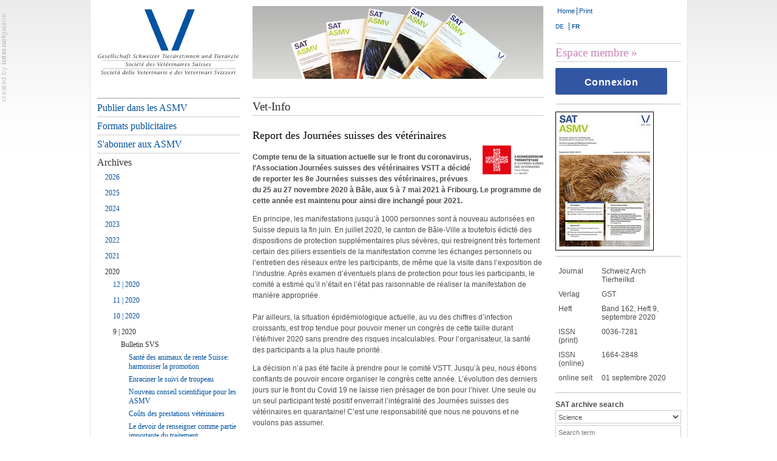

--- FILE ---
content_type: text/html; charset=utf-8
request_url: https://sat.gstsvs.ch/fr/sat/bulletin-svs/archiv/2020/092020/verschiebung-schweizerische-tieraerztetage.html
body_size: 8218
content:
<!DOCTYPE html
    PUBLIC "-//W3C//DTD XHTML 1.0 Transitional//EN"
    "http://www.w3.org/TR/xhtml1/DTD/xhtml1-transitional.dtd">
<html xml:lang="fr" lang="fr" xmlns="http://www.w3.org/1999/xhtml">
<head>

<meta http-equiv="Content-Type" content="text/html; charset=utf-8" />
<!-- 
	TYPO3 Distribution der internetgalerie

	This website is powered by TYPO3 - inspiring people to share!
	TYPO3 is a free open source Content Management Framework initially created by Kasper Skaarhoj and licensed under GNU/GPL.
	TYPO3 is copyright 1998-2018 of Kasper Skaarhoj. Extensions are copyright of their respective owners.
	Information and contribution at https://typo3.org/
-->

<base href="https://sat.gstsvs.ch/" />
<link rel="shortcut icon" href="/fileadmin/images/favicon.ico" type="image/x-icon" />
<title>Gesellschaft Schweizer Tierärztinnen und Tierärzte GST: Report des Journées suisses des vétérinaires</title>
<meta name="generator" content="TYPO3 CMS" />


<link rel="stylesheet" type="text/css" href="typo3conf/ext/ig_datapool_fe/Resources/Public/CSS/main_input.css?1562927812" media="all" />
<link rel="stylesheet" type="text/css" href="typo3conf/ext/ig_datapool_fe/Resources/Public/CSS/main_output.css?1520256487" media="all" />
<link rel="stylesheet" type="text/css" href="typo3conf/ext/ig_datapool_fe/Resources/Public/CSS/select2.css?1520256487" media="all" />
<link rel="stylesheet" type="text/css" href="typo3conf/ext/ig_journal/Resources/Public/CSS/styles.css?1562865044" media="all" />
<link rel="stylesheet" type="text/css" href="typo3/ext/ig_multimedia/Resources/Public/CSS/ig_multimedia.css?1505287419" media="all" />
<link rel="stylesheet" type="text/css" href="fileadmin/css/ext/accordion/accordion.css?1466081201" media="all" />




<script src="typo3/ext/swisstypo3_config/Resources/Public/jQuery/jquery-1.10.1.min.js?1414403598" type="text/javascript"></script>
<script src="fileadmin/scripts/accordion.js?1466080893" type="text/javascript"></script>
<script src="fileadmin/scripts/ext/mailform/mailform.js?1410764183" type="text/javascript"></script>
<script src="typo3temp/assets/js/f188e587dd.js?1537718078" type="text/javascript"></script>




	<meta http-equiv="Content-Script-Type" content="text/javascript" />

	<meta http-equiv="Content-Style-Type" content="text/css" />
	<link rel="stylesheet" type="text/css" media="all" href="fileadmin/css/gridelements/gridelements.css" />
	<link rel="stylesheet" type="text/css" media="all" href="fileadmin/css/main/base.css" />
	<link rel="stylesheet" type="text/css" media="all" href="fileadmin/css/modifications/basemod.css" />
	<link rel="stylesheet" type="text/css" media="all" href="fileadmin/css/modifications/basemod_002.css" />

	<!-- generated all page.includeMenuCSS files in one file -->
	<link rel="stylesheet" type="text/css" href="typo3temp/stylesheet_menu_a7be247ace.css" />
	<!-- generated all page.includeFceCSS files in one file -->
	<link rel="stylesheet" type="text/css" href="typo3temp/stylesheet_fce_7b3a29f4f3.css" />
	<!-- generated all EXT files in one file -->
	<link rel="stylesheet" type="text/css" href="typo3temp/stylesheet_extensions.css" />
	<!-- generated all page.includeGlobalCSS files in one file -->
	<link rel="stylesheet" type="text/css" href="typo3temp/stylesheet_global_5b820826a5.css" />

	<!-- generated all page.includeCSS files in one file -->
  <link rel="stylesheet" type="text/css" href="typo3temp/assets/css/5812234a8b.css" /><style type="text/css">#col3_content {background-image: url('/fileadmin/images/header/SAT_header.jpg');background-repeat:no-repeat;background-position:0px 10px;}</style><style type="text/css">#page_margins {background-image: url('/fileadmin/images/header/zoo4.jpg');background-repeat:no-repeat;background-position:top center;}</style><!--[if lt IE 8]>
<script src="/fileadmin/scripts/ltie8.js"></script>
<![endif]-->

</head>
<body>

<!DOCTYPE HTML><html><head></head><body>

<div id="page_margins">
<div id="page">
	<a name="top" class="anchor"></a>
		<!-- Start: Skiplink-Navigation -->
		<a class="skip" href="#navigation" title="Direkt zur Navigation springen" accesskey="1">Direkt zur Navigation Alt+1</a>
		<a class="skip" href="#content" title="Direkt zum Inhalt springen" accesskey="2">Direkt zum Inhalt Alt+2</a>
		<!-- Ende: Skiplink-Navigation -->

<!-- #main: Beginn Inhaltsbereich -->
<div id="main">


<!-- #col1: Erste Float-Spalte des Inhaltsbereiches -->
	<div id="col1">
		<div id="col1_content" class="clearfix">
		
		<div id="logo"><a href="https://www.gstsvs.ch/fr/" target="_blank"><img src="fileadmin/images_layouts/logo.gif" width="232" height="108"   alt="Société des Vétérinaires Suisses" title="Société des Vétérinaires Suisses"  border="0" /></a></div>

<!-- #nav: Hauptnavigation -->
<div id="nav">
	<a name="navigation" class="anchor"></a> <!-- Skiplink-Anker: Navigation -->
	<div id="nav_main" >
	  

  <div id="menu_main">
    <ul>
      



  <ul>
    <li class="first hasChild item-2006 doktype-1 vet-color-0"><a href="https://www.gstsvs.ch/fr/la-svs/revue-professionnel-asmv/publier-dans-les-asmv" class="normal">Publier dans les ASMV</a></li>
    <li class="hasChild item-2003 doktype-1 vet-color-0"><a href="https://www.gstsvs.ch/fr/la-svs/formats-publicitaires" class="normal">Formats publicitaires</a></li>
    <li class="hasChild item-2110 doktype-1 vet-color-0"><a href="https://www.gstsvs.ch/fr/la-svs/revue-professionnel-asmv/sabonner-aux-asmv" class="normal">S'abonner aux ASMV</a></li>
    <li class="active activeSub item-sat doktype-3 vet-color-0"><a href="https://sat.gstsvs.ch/fr/sat.html" class="active">Archives</a>


      <ul>
      
        <li class="normal">
          
              <a class="normal" href="fr/sat/archiv/2026.html">
                2026
              </a>
            
          <ul>
            
          </ul>
        </li>
      
        <li class="normal">
          
              <a class="normal" href="fr/sat/archiv/2025.html">
                2025
              </a>
            
          <ul>
            
          </ul>
        </li>
      
        <li class="normal">
          
              <a class="normal" href="fr/sat/archiv/2024.html">
                2024
              </a>
            
          <ul>
            
          </ul>
        </li>
      
        <li class="normal">
          
              <a class="normal" href="fr/sat/archiv/2023.html">
                2023
              </a>
            
          <ul>
            
          </ul>
        </li>
      
        <li class="normal">
          
              <a class="normal" href="fr/sat/archiv/2022.html">
                2022
              </a>
            
          <ul>
            
          </ul>
        </li>
      
        <li class="normal">
          
              <a class="normal" href="fr/sat/archiv/2021.html">
                2021
              </a>
            
          <ul>
            
          </ul>
        </li>
      
        <li class="active">
          
              <a class="active" href="fr/sat/archiv/2020.html">
                2020
              </a>
            
          <ul>
            
              <li class="normal">
                <a class="normal" href="fr/sat/archiv/2020/122020.html">
                  12 | 2020
                </a>
                <ul>
                  
                  
                </ul>
              </li>
            
              <li class="normal">
                <a class="normal" href="fr/sat/archiv/2020/112020.html">
                  11 | 2020
                </a>
                <ul>
                  
                  
                </ul>
              </li>
            
              <li class="normal">
                <a class="normal" href="fr/sat/archiv/2020/102020.html">
                  10 | 2020
                </a>
                <ul>
                  
                  
                </ul>
              </li>
            
              <li class="active">
                <a class="active" href="fr/sat/archiv/2020/092020.html">
                  9 | 2020
                </a>
                <ul>
                  
                        
			  			    
			    <li>
			      <a href="#" class="active">Bulletin SVS</a>
			      <ul>
			  
                          <li>
                            <a class="normal" href="fr/sat/identification-indispensable.html?no_cache=1&amp;referer=fr%2Fsat%2Fbulletin-svs.html%3Ftx_igjournal_ar%255Bartikel%255D%3D1763%26tx_igjournal_ar%255Bissue%255D%3D231%26tx_igjournal_ar%255Byear%255D%3D2020%26tx_igjournal_ar%255Baction%255D%3Dshow%26tx_igjournal_ar%255Bcontroller%255D%3DArtikel%26cHash%3D73cecc737fee65cfeff17d2475549cc2">
                              Santé des animaux de rente Suisse:  harmoniser la promotion
                            </a>
                          </li>
                        
			  
                          <li>
                            <a class="normal" href="fr/sat/bulletin-svs/archiv/2020/092020/bestandesbetreuung-soll-sich-etablieren.html">
                              Enraciner le suivi de troupeau
                            </a>
                          </li>
                        
			  
                          <li>
                            <a class="normal" href="fr/sat/bulletin-svs/archiv/2020/092020/neuer-wissenschaftlicher-beirat-fuer-das-sat.html">
                              Nouveau conseil scientifique pour les ASMV
                            </a>
                          </li>
                        
			  
                          <li>
                            <a class="normal" href="fr/sat/identification-indispensable.html?no_cache=1&amp;referer=fr%2Fsat%2Fbulletin-svs.html%3Ftx_igjournal_ar%255Bartikel%255D%3D1766%26tx_igjournal_ar%255Bissue%255D%3D231%26tx_igjournal_ar%255Byear%255D%3D2020%26tx_igjournal_ar%255Baction%255D%3Dshow%26tx_igjournal_ar%255Bcontroller%255D%3DArtikel%26cHash%3D0d1b53e31e0b6419088942829354d4d3">
                              Coûts des prestations vétérinaires
                            </a>
                          </li>
                        
			  
                          <li>
                            <a class="normal" href="fr/sat/identification-indispensable.html?no_cache=1&amp;referer=fr%2Fsat%2Fbulletin-svs.html%3Ftx_igjournal_ar%255Bartikel%255D%3D1767%26tx_igjournal_ar%255Bissue%255D%3D231%26tx_igjournal_ar%255Byear%255D%3D2020%26tx_igjournal_ar%255Baction%255D%3Dshow%26tx_igjournal_ar%255Bcontroller%255D%3DArtikel%26cHash%3De458278430d6059befec2a68598e2ad4">
                              Le devoir de renseigner comme partie importante du traitement
                            </a>
                          </li>
                        
			  
                          <li>
                            <a class="active" href="fr/sat/bulletin-svs/archiv/2020/092020/verschiebung-schweizerische-tieraerztetage.html">
                              Report des Journées suisses des vétérinaires
                            </a>
                          </li>
                        
			  
                          <li>
                            <a class="normal" href="fr/sat/identification-indispensable.html?no_cache=1&amp;referer=fr%2Fsat%2Fbulletin-svs.html%3Ftx_igjournal_ar%255Bartikel%255D%3D1769%26tx_igjournal_ar%255Bissue%255D%3D231%26tx_igjournal_ar%255Byear%255D%3D2020%26tx_igjournal_ar%255Baction%255D%3Dshow%26tx_igjournal_ar%255Bcontroller%255D%3DArtikel%26cHash%3D1f9cd2c99b98b8ec633c8ff17eff5fae">
                              Nouvelles brèves
                            </a>
                          </li>
                        
                      </ul>
                    </li>
                  
                  
                        
            			  			    
            			    <li>
            			      <a href="#" class="">Science</a>
            			      <ul>
            			  
                          <li>
                            <a class="normal" href="fr/sat/bulletin-svs/archiv/2020/092020/ultrasonography-of-the-lung-in-calves.html">
                              Überblick über die Ultraschallunter­suchung der Lunge beim Kalb
                            </a>
                          </li>
                        
            			  
                          <li>
                            <a class="normal" href="fr/sat/bulletin-svs/archiv/2020/092020/comparison-between-oral-fluid-samples-and-pooled-serum-samples-for-the-detection-of-antibodies-again.html">
                              Vergleich von Speichelproben und ­gepoolten Serumproben für den ­Nachweis von Antikörpern gegen  das Porzine Reproduktive und  Respiratorische ­Syndrom Virus  in ­Aufzuchtbeständen
                            </a>
                          </li>
                        
            			  
                          <li>
                            <a class="normal" href="fr/sat/bulletin-svs/archiv/2020/092020/cats-undergoing-spay-with-medetomidine-ketamine-and-butorphanol-develop-arterial-oxygen-desaturatio.html">
                              Cats undergoing spay with medetomidine, ketamine and butorphanol develop arterial oxygen desaturation independent of surgical positioning and increased intraocular pressure in Trendelenburg position
                            </a>
                          </li>
                        
            			  
                          <li>
                            <a class="normal" href="fr/sat/bulletin-svs/archiv/2020/092020/grey-curly-and-short-haired-swiss-holstein-cattle-show-genetic-traces-of-the-simmental-breed.html">
                              Graue, kraus- und kurzhaarige Schweizer Holstein Rinder weisen genetische ­Spuren der Rasse Simmental auf
                            </a>
                          </li>
                        
                      </ul>
                    </li>
                  
                </ul>
              </li>
            
              <li class="normal">
                <a class="normal" href="fr/sat/archiv/2020/072020.html">
                  7 | 2020
                </a>
                <ul>
                  
                  
                </ul>
              </li>
            
              <li class="normal">
                <a class="normal" href="fr/sat/archiv/2020/062020.html">
                  6 | 2020
                </a>
                <ul>
                  
                  
                </ul>
              </li>
            
              <li class="normal">
                <a class="normal" href="fr/sat/archiv/2020/052020.html">
                  5 | 2020
                </a>
                <ul>
                  
                  
                </ul>
              </li>
            
              <li class="normal">
                <a class="normal" href="fr/sat/archiv/2020/002020.html">
                  4 | 2020
                </a>
                <ul>
                  
                  
                </ul>
              </li>
            
              <li class="normal">
                <a class="normal" href="fr/sat/archiv/2020/032020.html">
                  3 | 2020
                </a>
                <ul>
                  
                  
                </ul>
              </li>
            
              <li class="normal">
                <a class="normal" href="fr/sat/archiv/2020/022020.html">
                  2 | 2020
                </a>
                <ul>
                  
                  
                </ul>
              </li>
            
              <li class="normal">
                <a class="normal" href="fr/sat/archiv/2020/012020.html">
                  1 | 2020
                </a>
                <ul>
                  
                  
                </ul>
              </li>
            
          </ul>
        </li>
      
        <li class="normal">
          
              <a class="normal" href="fr/sat/archiv/2019.html">
                2019
              </a>
            
          <ul>
            
          </ul>
        </li>
      
        <li class="normal">
          
              <a class="normal" href="fr/sat/archiv/2018.html">
                2018
              </a>
            
          <ul>
            
          </ul>
        </li>
      
        <li class="normal">
          
              <a class="normal" href="fr/sat/archiv/2017.html">
                2017
              </a>
            
          <ul>
            
          </ul>
        </li>
      
        <li class="normal">
          
              <a class="normal" href="fr/sat/archiv/2016.html">
                2016
              </a>
            
          <ul>
            
          </ul>
        </li>
      
        <li class="normal">
          
              <a class="normal" href="fr/sat/archiv/2015.html">
                2015
              </a>
            
          <ul>
            
          </ul>
        </li>
      
        <li class="normal">
          
              <a class="normal" href="fr/sat/archiv/2014.html">
                2014
              </a>
            
          <ul>
            
          </ul>
        </li>
      
        <li class="normal">
          
              <a class="normal" href="fr/sat/archiv/2013.html">
                2013
              </a>
            
          <ul>
            
          </ul>
        </li>
      
        <li class="normal">
          
              <a class="normal" href="fr/sat/archiv/2012.html">
                2012
              </a>
            
          <ul>
            
          </ul>
        </li>
      
        <li class="normal">
          
              <a class="normal" href="fr/sat/archiv/2011.html">
                2011
              </a>
            
          <ul>
            
          </ul>
        </li>
      
        <li class="normal">
          
              <a class="normal" href="fr/sat/archiv/2010.html">
                2010
              </a>
            
          <ul>
            
          </ul>
        </li>
      
        <li class="normal">
          
              <a class="normal" href="fr/sat/archiv/2009.html">
                2009
              </a>
            
          <ul>
            
          </ul>
        </li>
      
        <li class="normal">
          
              <a class="normal" href="fr/sat/archiv/2008.html">
                2008
              </a>
            
          <ul>
            
          </ul>
        </li>
      
        <li class="normal">
          
              <a class="normal" href="fr/sat/archiv/2007.html">
                2007
              </a>
            
          <ul>
            
          </ul>
        </li>
      
        <li class="normal">
          
              <a class="normal" href="fr/sat/archiv/2006.html">
                2006
              </a>
            
          <ul>
            
          </ul>
        </li>
      
        <li class="normal">
          
              <a class="normal" href="fr/sat/archiv/2005.html">
                2005
              </a>
            
          <ul>
            
          </ul>
        </li>
      
        <li class="normal">
          
              <a class="normal" href="fr/sat/archiv/2004.html">
                2004
              </a>
            
          <ul>
            
          </ul>
        </li>
      
        <li class="normal">
          
              <a class="normal" href="fr/sat/archiv/2003.html">
                2003
              </a>
            
          <ul>
            
          </ul>
        </li>
      
        <li class="normal">
          
              <a class="normal" href="fr/sat/archiv/2002.html">
                2002
              </a>
            
          <ul>
            
          </ul>
        </li>
      
        <li class="normal">
          
              <a class="normal" href="fr/sat/sat-kategorieliste.html?tx_igjournal_categorylist%5Bcategory%5D=12&amp;tx_igjournal_categorylist%5Baction%5D=categoryList&amp;tx_igjournal_categorylist%5Bcontroller%5D=Artikel&amp;cHash=af8d04064afe7a677bd15158dca36997">
                Droit
              </a>
            
          <ul>
            
          </ul>
        </li>
      
        <li class="normal">
          
              <a class="normal" href="fr/sat/sat-kategorieliste.html?tx_igjournal_categorylist%5Bcategory%5D=7&amp;tx_igjournal_categorylist%5Baction%5D=categoryList&amp;tx_igjournal_categorylist%5Bcontroller%5D=Artikel&amp;cHash=6fd2b7798954c69fddae10242e52fa6c">
                Compte rendu de lecture
              </a>
            
          <ul>
            
          </ul>
        </li>
      

    </ul>

    



</li>
</ul>

    
    </ul>
  </div>



		<div id="menu_main"></div>
	</div>
</div>
<!-- #nav: - Ende -->

			<div class="latest_events"><!-- mappen Sie hier dieses div (outer) --></div>
		</div>
	</div>
<!-- #col1: - Ende -->

<!-- #col2: Rechte Spalte -->
	<div id="col2">
		<div id="col2_content">

		<div id="header_utilities">
			<div id="menu_utilities">
				<!-- mappen Sie hier das div Element mit der ID menu_utilitites (outer) -->
				<div id="menu_utilities"><ul><li class="last item-353&#32;doktype-3"><a href="https://www.gstsvs.ch/fr/" target="_blank" title="Home" class="normal" rel="nofollow">Home</a></li></ul></div>
			</div>   
			<ul id="menu_print">
				<li class="last liitem-23"><a href="fr/sat/bulletin-svs/archiv/2020/092020/verschiebung-schweizerische-tieraerztetage.html?no_cache=1&amp;print=1&amp;type=98" target="_blank" title="Print" rel="nofollow">Print</a></li>
			</ul>
		</div>
			
		<div id="topnav" class="subcolumns">
			<div id="menu_lang"><ul class="menu_lang"><li class="first lang1 item-3635"><a href="de/sat/sat-artikel/archiv/2020/092020/verschiebung-schweizerische-tieraerztetage.html" title="SAT-Artikel" class="normal">DE</a></li><li class="active lang2 item-2">FR</li></ul></div>
		</div>
	      		  
			
		                          
			<div class="tx-felogin-pi1">
		
<h2 class="lay5"><a href="https://my.gstsvs.ch/fr/">Espace membre</a></h2>
<div class="tx-felogin-pi1">
  <a href="https://login.gstsvs.ch/oauth2/authorize?language=fr&state=6730ece6d27d6fb80a385e801999ad4a&scope=openid%20profile%20role%20member%20email&response_type=code&approval_prompt=auto&redirect_uri=https%3A%2F%2Fsat.gstsvs.ch%2Ftypo3conf%2Fext%2Foidc%2FResources%2FPublic%2Fcallback.php&client_id=cf7d1716257214c5a667" class="btn btn-primary js-login-button">Connexion</a>
</div>

<!-- ###LOGIN_FORM### -->


<!-- ###LOGIN_FORM### -->


	</div>
	
			<div id="contentspezial"><!--TYPO3SEARCH_begin--><div id="c14312" class="csc-frame csc-frame-default">
<div class="tx-ig-journal">
	


<div class="csc-frame csc-frame-rulerBefore">
  <div class="csc-textpic csc-textpic-left csc-textpic-above csc-textpic-border">
    <div class="csc-textpic-imagewrap csc-textpic-single-image">
<a href="fr/sat/archiv/2020/092020.html">
<img src="fileadmin/_processed_/7/4/csm_Cover_SAT_09_2020_d3fbdb35f0.jpg" width="160" height="227" alt="" />
</a>
    </div>
  </div>
  <div class="csc-textpic-clear">
  </div>
</div>

<div class="csc-frame csc-frame-rulerBefore" id="c13869">
  <table class="contenttable contenttable-0">
    <tbody>
      <tr class="tr-even tr-0">
        <td class="td-0">Journal</td>
        <td class="td-1">Schweiz Arch Tierheilkd</td>
        <td class="td-last td-2">&nbsp;</td>
      </tr>
      <tr class="tr-odd tr-1">
        <td class="td-0">Verlag</td>
        <td class="td-1">GST</td>
        <td class="td-last td-2">&nbsp;</td>
      </tr>
      <tr class="tr-even tr-2">
        <td class="td-0">Heft</td>
        <td class="td-1">Band 162, Heft 9,<br />septembre 2020</td>
        <td class="td-last td-2">&nbsp;</td>
      </tr>
      

      <tr class="tr-odd tr-3">
        <td class="td-0">ISSN (print)</td>
        <td class="td-1">0036-7281</td>
        <td class="td-last td-2">&nbsp;</td>
      </tr>
      <tr class="tr-even tr-4">
        <td class="td-0">ISSN (online)</td>
        <td class="td-1">1664-2848</td>
        <td class="td-last td-2">&nbsp;</td>
      </tr>
      
        <tr class="tr-odd tr-last">
          <td class="td-0">online seit</td>
          <td class="td-1">01 septembre 2020</td>
          <td class="td-last td-2">&nbsp;</td>
        </tr>
      
    </tbody>
  </table>
</div>



  
<div class="csc-frame csc-frame-rulerBefore">
    <div class="dp-form ym-grid dp-form-layout-left"><form method="get" class="searchForm" action="fr/sat/archiv///search/Artikel.html">
<div>
<input type="hidden" name="tx_igjournal_ar[__referrer][@extension]" value="IgJournal" />
<input type="hidden" name="tx_igjournal_ar[__referrer][@vendor]" value="IG" />
<input type="hidden" name="tx_igjournal_ar[__referrer][@controller]" value="Issue" />
<input type="hidden" name="tx_igjournal_ar[__referrer][@action]" value="right" />
<input type="hidden" name="tx_igjournal_ar[__referrer][arguments]" value="YTowOnt9adb53ff7e41a9bf2686856bf28233c53392604ef" />
<input type="hidden" name="tx_igjournal_ar[__referrer][@request]" value="a:4:{s:10:&quot;@extension&quot;;s:9:&quot;IgJournal&quot;;s:11:&quot;@controller&quot;;s:5:&quot;Issue&quot;;s:7:&quot;@action&quot;;s:5:&quot;right&quot;;s:7:&quot;@vendor&quot;;s:2:&quot;IG&quot;;}552bd1cffad05e19f67cb2007acd8b405942d94d" />
<input type="hidden" name="tx_igjournal_ar[__trustedProperties]" value="a:0:{}81010301a48766f32913ad79030d609a1df4260f" />
</div>
 
      <b>SAT archive search</b><br />
      <div class="ym-grid">
        <div class="ym-g100 ig-inline">
          <div class="search-select">
                <select class="ym-g100" name="tx_igjournal_ar[search][cat]">
                  
                      <option value="0">All</option>
                      <option selected="selected" value="2">Science</option>
                      <option value="1">GST-Bulletin</option>
                    
                </select>

          </div>
          <div class="dp-search-field">
            <input type="text" class="ym-g100" name="tx_igjournal_ar[search][keyword]" placeholder="Search term" value="" />
          </div>
        </div>
        <div class="ym-g100">
          <div class="ig-togglehandler ym-g100 ig-inline" data-toggleclass=".andvanced-search-toggle|andvanced-search" data-evaljs="var $next = $(element).next('.isExtended'); $next.val($next.val() == 0 ? 1 : 0);">Extended search</div>
          <input class="isExtended" type="hidden" name="tx_igjournal_ar[search][isExtended]" value="0" />
        </div>
        
                <div class="ym-g100 ig-inline andvanced-search-toggle">
            
          <div class="ym-g100 ig-inline andvanced-search-select ">
            <select class="ym-g100" name="tx_igjournal_ar[search][field]">
              <option  value="all">All Fields</option>
              <option  value="autor">Authors</option>
              <option  value="title">Title</option>
              <option  value="keywords">Keywords</option>
              <option  value="firma">Institution</option>
              <option  value="abstract">Abstract</option>
              <option  value="doi">DOI</option>
            </select>
          </div>
          <div class="issueFieldsContainer">
            <div class="ym-g33 ig-inline first">
                <input type="text" name="tx_igjournal_ar[search][volume]" placeholder="Volume" value="" />
            </div><div class="ym-g33 ig-inline">
                <input type="text" name="tx_igjournal_ar[search][issue]" placeholder="Issue" value="" />
            </div><div class="ym-g33 ig-inline last">
                <input type="text" name="tx_igjournal_ar[search][page]" placeholder="Page" value="" />
            </div>
          </div>
        </div>
        <div class="ym-g100 ig-inline dp-search-line-submit">
          <input class="dp-button dp-button-important" type="submit" value="Search" />
        </div>
      </div>
    </form></div>
</div>

</div>
</div><!--TYPO3SEARCH_end--></div>
			<div class="guestbook_teaser "><!-- mappen Sie hier das Element Gaestebuch mit diesem DIV (outer) --></div>
			<div class="latest_news"><!-- mappen Sie hier das Element Latest News mit diesem DIV (outer) --></div>
		</div>
	</div>
<!-- #col2: - Ende -->

<!-- #col3: Statische Spalte des Inhaltsbereiches -->
	<div id="col3"><a name="content" class="anchor"></a> <!-- Skiplink-Anker: Content -->
		<div id="col3_content" class="clearfix">
			
			<!--TYPO3SEARCH_begin--><div id="c14313" class="csc-frame csc-frame-default">
<div class="tx-ig-journal">
	
    
    
        
	    
	      
  <h1>Vet-Info</h1>
  
  
    <h3>Report des Journées suisses des vétérinaires</h3>
  
  
  

  <div class="artikelContainer ym-g100 ig-inline">
    <div class="ym-g100 ig-inline artikel-logos">
      

        <div class="imageContainer" style="float:right;margin-left:10px;margin-bottom:5px;"> 
          <div id="cview697036d594274" class="csc-frame csc-frame-default"><div class="csc-textpic csc-textpic-center csc-textpic-above"><div class="csc-textpic-imagewrap"><div class="csc-textpic-image csc-textpic-last"><a href="fileadmin/datapool_upload/IgJournal/Artikel/STT_Logo_2021.png" class="lightbox" rel="lightbox[view697036d594274]" data-fancybox="group1768"><img src="fileadmin/_processed_/0/a/csm_STT_Logo_2021_9c61657670.png" width="100" height="50" alt="" border="0" /></a></div></div></div></div>
        </div>
      
      
	<p><b><p>Compte tenu de la situation actuelle sur le front du coronavirus, l&rsquo;Association Journ&eacute;es suisses des v&eacute;t&eacute;rinaires VSTT a d&eacute;cid&eacute; de reporter les 8e Journ&eacute;es suisses des v&eacute;t&eacute;rinaires, pr&eacute;vues du 25 au 27 novembre 2020 &agrave; B&acirc;le, aux 5 &agrave; 7 mai 2021 &agrave; Fribourg. Le programme de cette ann&eacute;e est maintenu pour ainsi dire inchang&eacute; pour 2021.</p></b></p>
      
      <p><p>En principe, les manifestations jusqu&rsquo;&agrave; 1000 personnes sont &agrave; nouveau autoris&eacute;es en Suisse depuis la fin juin. En juillet 2020, le canton de B&acirc;le-Ville a toutefois &eacute;dict&eacute; des dispositions de protection suppl&eacute;mentaires plus s&eacute;v&egrave;res, qui restreignent tr&egrave;s fortement certain des piliers essentiels de la manifestation comme les &eacute;changes personnels ou l&rsquo;entretien des r&eacute;seaux entre les participants, de m&ecirc;me que la visite dans l&rsquo;exposition de l&rsquo;industrie. Apr&egrave;s examen d&rsquo;&eacute;ventuels plans de protection pour tous les participants, le comit&eacute; a estim&eacute; qu&rsquo;il n&rsquo;&eacute;tait en l&rsquo;&eacute;tat pas raisonnable de r&eacute;aliser la manifestation de mani&egrave;re appropri&eacute;e. <br /><br />Par ailleurs, la situation &eacute;pid&eacute;miologique actuelle, au vu des chiffres d&rsquo;infection croissants, est trop tendue pour pouvoir mener un congr&egrave;s de cette taille durant l&rsquo;&eacute;t&eacute;/hiver 2020 sans prendre des risques incalculables. Pour l&rsquo;organisateur, la sant&eacute; des participants a la plus haute priorit&eacute;.</p>
<p>La d&eacute;cision n&rsquo;a pas &eacute;t&eacute; facile &agrave; prendre pour le comit&eacute; VSTT. Jusqu&rsquo;&agrave; peu, nous &eacute;tions confiants de pouvoir encore organiser le congr&egrave;s cette ann&eacute;e. L&rsquo;&eacute;volution des derniers jours sur le front du Covid 19 ne laisse rien pr&eacute;sager de bon pour l&rsquo;hiver. Une seule ou un seul participant test&eacute; positif enverrait l&rsquo;int&eacute;gralit&eacute; des Journ&eacute;es suisses des v&eacute;t&eacute;rinaires en quarantaine! C&rsquo;est une responsabilit&eacute; que nous ne pouvons et ne voulons pas assumer.<br /><br />Nous esp&eacute;rons pouvoir compter sur votre compr&eacute;hension dans la situation actuelle et nous r&eacute;jouissons de vous rencontrer en mai 2021 lors des Journ&eacute;es suisses des v&eacute;t&eacute;rinaires &agrave; Fribourg! <br /><br />Prenez soin de votre sant&eacute;!<br /><br />Christoph Kiefer, pr&eacute;sident de l&rsquo;Association Journ&eacute;es suisses des v&eacute;t&eacute;rinaires (VSTT)</p></p>
    </div>
  </div>


  <div class="artikelContainer greyBox imageContainer ym-g100 ig-inline">
    <div class="squareImage ig-inline">
	<div>
	  <div>
	    <a href="fileadmin//datapool_upload/IgJournal/Artikel/STT_Fribourg.jpg" class="lightbox" rel="artikel.bilder" title="En 2021, c’est Fribourg qui accueillera les Journées suisses des vétérinaires.<br />
(©Croci &amp; du-Fresne Fotografie)"  data-fancybox="groupartikel.bilder" data-caption="En 2021, c’est Fribourg qui accueillera les Journées suisses des vétérinaires.<br />
(©Croci &amp; du-Fresne Fotografie)"><img src="fileadmin/_processed_/a/d/csm_STT_Fribourg_4d71df60cc.jpg" width="224" height="224" alt="" /></a></div><div class="img-caption">
	    En 2021, c’est Fribourg qui accueillera les Journées suisses des vétérinaires.<br />
(©Croci &amp; du-Fresne Fotografie)
	  </div>
	</div>
    </div>
  </div>























  


	    
	  
      
  
</div>
</div><!--TYPO3SEARCH_end-->  
			<div id="breadcrumbs"><a href="/fr/sat.html" target="_blank" title="Société des Vétérinaires Suisses SVS">Home</a></div>
 		</div>
		<!-- IE Column Clearing -->
			<div id="ie_clearing">&nbsp;</div>
		<!-- Ende: IE Column Clearing -->
	</div>
<!-- #col3: - Ende -->

</div>
<!-- #main: - Ende -->

<!-- #footer: Beginn Fusszeile -->
<div id="footer">
<div id="footer_content">
  <div id="facebook"><a href="https://www.facebook.com/gstsvs" target="blank"><img src="fileadmin/images_layouts/facebook.gif" width="14" height="14"   alt=""  border="0" /><!-- Globallink 1 / span:outer --></a></div>
	<div id="menu_shortcuts"><ul><li class="first item-176&#32;doktype-3"><a href="https://www.gstsvs.ch/fr/impressum" target="_blank" title="Impressum" class="normal">Impressum</a></li><li class="last item-175&#32;doktype-3"><a href="https://www.gstsvs.ch/fr/protection-des-donnees" target="_blank" title="Protection des données" class="normal" rel="nofollow">Protection des données</a></li></ul></div>
	<div id="adresse">Société des Vétérinaires Suisses - Brückfeldstrasse 18 - 3012 Berne - Tél. 031 307 35 35 - <a href="javascript:linkTo_UnCryptMailto('rfnqyt\/nsktElxyxax3hm');">info(at)gstsvs.ch</a></div>
</div>
</div>
<!-- #footer: Ende -->
</div><!-- #page: Ende -->
</div><!-- #page_margins: Ende -->
<div style="LEFT: 2px; POSITION: absolute; TOP: 20px" id="TYPO3_Agentur"><a href="http://www.internetgalerie.ch/" target="blank" title="TYPO3 Agentur Bern, Thun, ganze Schweiz"><img border="0" width="10" src="/fileadmin/images_layouts/internetgalerie.gif" alt="TYPO3 Agentur" height="150" /></a></div>
</body></html>

<script src="typo3/ext/ig_lightbox/Resources/Public/JavaScript/fancybox-3.2/jquery.fancybox.min.js?1511851098" type="text/javascript"></script>
<script src="typo3/ext/ig_lightbox/Resources/Public/JavaScript/fancybox-3.2/fancyboxDefaultOptions.js?1519373686" type="text/javascript"></script>
<script src="typo3conf/ext/ig_datapool_fe/Resources/Public/JS/ig_datapool_fe.js?1538067711" type="text/javascript"></script>
<script src="typo3conf/ext/ig_journal/Resources/Public/JS/ig_journal.js?1562865044" type="text/javascript"></script>
<script src="typo3conf/ext/ig_journal/Resources/Public/JS/togglehandler.js?1562865044" type="text/javascript"></script>
<script src="typo3/ext/ig_multimedia/Resources/Public/JavaScript/ig_multimedia.js?1538066301" type="text/javascript"></script>


<script async="" src="typo3/ext/swisstypo3_config/Resources/Public/jQuery/jquery.easing.1.3.js"></script>
  <script src="typo3/ext/swisstypo3_config/Resources/Public/jQuery/jquery.elementMover.js"></script>
  <script src="typo3/ext/swisstypo3_config/Resources/Public/jQuery/jquery.picture.js"></script>
  <script src="typo3/ext/swisstypo3_config/Resources/Public/jQuery/jquery.ui.core.js"></script>
  <script src="typo3/ext/swisstypo3_config/Resources/Public/jQuery/jquery.ui.datepicker.js"></script>
  <script src="typo3/ext/swisstypo3_config/Resources/Public/jQuery/i18n/jquery.ui.datepicker-de.js"></script><!-- Global site tag (gtag.js) - Google Analytics -->
<script async src="https://www.googletagmanager.com/gtag/js?id=G-RP75V7GF4N"></script>
<script>
  window.dataLayer = window.dataLayer || [];
  function gtag(){dataLayer.push(arguments);}
  gtag('js', new Date());

  gtag('config', 'G-JDT7RPLNHJ');
</script>

</body>
</html>

--- FILE ---
content_type: text/css
request_url: https://sat.gstsvs.ch/typo3conf/ext/ig_datapool_fe/Resources/Public/CSS/main_input.css?1562927812
body_size: 3612
content:
/***************************
 * Default Styles für:
 * - Eingabeformulare
 * - Formularfelder,
 * - Tabs
 * - Fieldsets
 * - Buttons
 * - Wrappendes Div um Buttons
 *
 * XXX: ACHTUNG: DIESE DATEI NICHT VERÄNDERN!!!
 * 		Neue Datei in extension anlegen und CSS Pfad genauer angeben.
 *
 * XXX: ACHTUNG!
 * 		Aptana Autoformat macht 100rem zu 100 rem. Lücke löschen, sonst ungültig!
 *
 ***************************/

/***************************
 * Infobubble Viewhelper
 ***************************/
.dp-infobubble-button {
	display: inline-block;
	background: transparent url('/typo3conf/ext/ig_datapool_fe/Resources/Public/Icons/info_style1.png') no-repeat scroll center center;
	width: 20px;
	vertical-align: bottom;
}
.dp-infobubble-div {
	display: inline-block;
	padding-right: 20px;
	vertical-align: bottom;
}
.dp-infobubble-style0 {
	background: transparent url('/typo3conf/ext/ig_datapool_fe/Resources/Public/Icons/info_style1.png') no-repeat scroll right center;
}
.dp-infobubble-style1 {
	background: transparent url('/typo3conf/ext/ig_datapool_fe/Resources/Public/Icons/info_style2.png') no-repeat scroll right center;
}


/***************************
 * FieldWrapper
 ***************************/
.dp-form div.dp-fieldInfoWrapper {
	width: 50%;
	min-width: 500px;
}

.dp-form div.dp-fieldWrapper {
	margin-bottom: 0.8em;
	padding: 0;
	width: 100%;
}
.dp-form div.dp-fieldWrapper:last-child {
	margin-bottom: 0;
}

/* Label */
.dp-form label.dp-label {
	min-width: 150px;
	max-width: 20%;
	padding: 0.4em 0;
	font-weight: bold;
}

/* Required asterisk */
.dp-form label.dp-required-label {
	padding: 0.5em 0;
	margin: 0 0.2em;
	width: 0.4em;
}
.dp-form .dp-required-label-active::after {
	content: '*';
}

/* IntoText */
.dp-form div.dp-infoText {
	margin-top: 0.4em;
	line-height: 1.1em;
	font-size: 0.9em;
}

.dp-form .dp-fieldInfoWrapper-infobubble {
	background: transparent url('/typo3conf/ext/ig_datapool_fe/Resources/Public/Icons/info_style1.png') no-repeat scroll right 8px;
	padding-right: 20px;
}

/* Error message */
.dp-form div.dp-errormsg {
	background: transparent url('/typo3conf/ext/ig_datapool_fe/Resources/Public/Icons/error.gif') no-repeat scroll 5px 6px;
	font-size: 0.9em;
	padding: 0.4em 0 0px 25px;
	margin-left: 0.5em;
	width: 20%;
	min-height: 2em;
}

/***************************
 * Form-Layout
 * Labels on top
 ***************************/
.dp-form-layout-top label.dp-label {
	width: 95%;
	max-width: 95%;
}
.dp-form-layout-top .dp-fieldWrapper {
	margin-top: 0.3em;
}

.dp-form-layout-top div.dp-fieldInfoWrapper {
	width: 100%;
}

.dp-form-layout-top div.dp-errormsg {
	width: 100%;
}

/***************************
 * Various Formfield defaults
 * see further below for specific types
 ***************************/

.dp-form input, .dp-form textarea, .dp-form select {
	-moz-box-sizing: border-box;
	-webkit-box-sizing: border-box;
	box-sizing: border-box;
}

.dp-form input[type=radio], .dp-form input[type=checkbox] {
	width: auto;
	margin-top: 0.500em;
}

.dp-form label.dp-box-label {
	padding-top: 0.5em;
}

/***************************
 * Custom Fields
 ***************************/


/***************************
 * 	RTE
 ***************************/
.dp-form .dp-rte {
	border: 1px solid transparent;
}

/***************************
 * Multiple Selectbox
 * Typo3 Backend Style
 ***************************/

.dp-form .dp-multiSelectBox {
	float: left;
	width: 100%;
}

.dp-form .dp-multiSelectBox .button,
.dp-form .dp-sprite {
	cursor: pointer;
}
.dp-form .dp-sprite .icon img {
    width: 16px;
}
/* Fix fuer Chrome */
.dp-form .dp-multiSelectBox .dp-multiSelectSelect {
    overflow: hidden;
}

.dp-form .dp-multiSelectBox select {
	height: 170px !important; /* sorry, but this is really important! :-( */
	width: 100%;
	padding: 0.5em;
}
.dp-form .dp-multiSelectBox select.right {
	float: right;
	height: 140px;
}

.dp-form .dp-multiSelectBox .dp-multiSelectLabel {
	float: left;
	width: 49%;
}
.dp-form .dp-multiSelectBox .dp-multiSelectLabel-right {
	float: right;
	width: 48%;
}

.dp-form .dp-multiSelectBox .dp-mutliSelectLabelSpan {
	font-size: 0.8em;
	font-weight: bold;
}

.dp-form .dp-multiSelectBox select option {
	font-size: 0.8em;
	text-align: left;
}

.dp-form .dp-multiSelectBox div.center {
	float: left;
	width: 2%;
	text-align: center
}


/***************************
 * 	Token Multi Select
 ***************************/
.dp-form .dp-tokenizer {
	border: 1px solid transparent;
}

/***************************
 * 	DateField
 ***************************/

.dp-form input.datepicker {
	margin-right: -17px;
}
#ui-datepicker-div {
	font-size: 0.9em;
}

/***************************
 * 	MapField
 ***************************/
.dp-form .dp-map-input {
	border: 1px solid transparent;
	padding-bottom: 1px;
}
.dp-form .dp-map-input div.gmap {
	height: 300px;
	width: 100%;
}

.dp-form .dp-map-input .geoCoderWrapper {
    margin-top: 5px;
}

/***************************
 * 	General Inline Field
 ***************************/

.dp-form .dp-generalinline-record {
	margin-top: 4px;
}
.dp-form .dp-generalinline-record img.delete {
	display: inline-block;
}

/***************************
 * 	Captcha
 ***************************/
.dp-form .dp-captcha img {
	display: inline-block;
	width: 70%;
	margin-right: 1%;
	margin-bottom: 1em;
}
.dp-form .dp-captcha .tx-srfreecap-pi1-cant-read {
	display: inline-block;
	vertical-align: top;
	width: 28%;
}

.dp-form .dp-captcha-input-text {
	font-size: 0.8em;
	margin-bottom: 0.2em;
}

/***************************
 * 	Date Selectbox
 ***************************/

.dp-form .dp-dateSelect select {
	width: 33.33%;
	border-right: 1px solid white;
}

/***************************
 * 	Slider
 ***************************/
.dp-form .dp-slider input {
	width: 50px;
	display: inline-block;
}
.dp-form .dp-slider .sliderWrapper {
	width: 100%;
	margin-right: -50px;
	display: inline-block;
}
.dp-form .dp-slider .slider {
	margin-right: 80px;
}

/***************************
 * 	OnOffSwitch Checkbox
 ***************************/

.dp-form .dp-switchbutton {
	display: inline-block;
	padding-top: 0.5em;
}

.dp-form .switch-button-label {
	float: left;
	cursor: pointer;
}

.dp-form .switch-button-label.off {
	color: #adadad;
}

.dp-form .switch-button-label.on {
	color: #000;
}

.dp-form .switch-button-background {
	float: left;
	position: relative;
	background: #ccc;
	border: 1px solid #aaa;
	margin: 1px 10px;
	-webkit-border-radius: 4px;
	-moz-border-radius: 4px;
	border-radius: 4px;
	cursor: pointer;
}

.dp-form .switch-button-button {
	position: absolute;
	left: -1px;
	top: -1px;
	background: #FAFAFA;
	border: 1px solid #aaa;
	-webkit-border-radius: 4px;
	-moz-border-radius: 4px;
	border-radius: 4px;
}

/***************************
 * 	Checkboxes and radioboxes
 ***************************/
.dp-form .dp-checkboxes {
	padding: 0.3em;
	border: 1px solid transparent;
}
.dp-form .dp-checkboxes .dp-checkbox-col {
	vertical-align: top;
}

.dp-form .dp-checkboxes .dp-checkbox-col input, .dp-form .dp-checkboxes .dp-checkbox-col label {
	padding-top: 0;
	margin-top: 0;
	margin-bottom: 0.6em;
}

.dp-form .dp-checkboxes div.dp-checkbox-col input:last-of-type {
	margin-bottom: 0;
}

/***************************
 * 	Password indicator
 ***************************/
.dp-form .dp-indicator-wrapper {
	width: 100%;
	margin-top: 0.3em;
}

.dp-form .dp-indicator {
	line-height: 2em;
	height: 2em;
	transition: 1s;
	border-radius: 4px;
	text-align: right;
	padding-right: 0.8em;
	box-sizing: border-box;
	color: #000;
	white-space: nowrap;
	font-size: 0.8em;
	padding-left: 0.8em;
}

/***************************
 * Upload Field
 * @see https://github.com/LPology/Simple-Ajax-Uploader
 ***************************/
.dp-form .dp-file-line > div {
	display: inline-block;
	vertical-align: middle;
	margin-right: 1em;
}

.dp-form .dp-filesize {
	font-size: 0.8em;
}

.dp-form .dp-file-progress {
	padding-top: 0.5em;
}
.dp-form .dp-file-progress > div {
	height: 100%;
	height: 2em;
	display: inline-block;
	vertical-align: center;
}
.dp-form .dp-file-progressbar {
	background-image: -webkit-linear-gradient(45deg,rgba(255,255,255,.15) 25%,transparent 25%,transparent 50%,rgba(255,255,255,.15) 50%,rgba(255,255,255,.15) 75%,transparent 75%,transparent);
	background-image: -o-linear-gradient(45deg,#ffffff 25%,transparent 25%,transparent 50%,rgba(255,255,255,.15) 50%,rgba(255,255,255,.15) 75%,transparent 75%,transparent);
	background-image: linear-gradient(45deg,rgba(255,255,255,.15) 25%,transparent 25%,transparent 50%,rgba(255,255,255,.15) 50%,rgba(255,255,255,.15) 75%,transparent 75%,transparent);
	-webkit-background-size: 40px 40px;
	background-size: 40px 40px;
	height: 100%;
}

.dp-form .dp-file-percentage {
	width: 10%;
	margin-left: 1%;
	text-align: right;
}
.dp-form .dp-file-progressBarWrapper {
	width: 89%;
}

.dp-form .dp-file-newbutton {
	width: 100%;
}

.dp-form .dp-file {
	height: 55px;
}

/***************************
 * Responsive Tabs in input forms
 * @see main_responsive.css
 ***************************/
.dp-form  .dp-tabNavigation {
	margin: 0;
	padding: 0;
	list-style: none;
	height: 38px;
}

.dp-form  .dp-tabNavigation .dp-tabHeader {
	float: left;
	margin: 0 10px 0 0;
	padding: 0;
	border-width: 1px;
	border-style: solid;
	border-bottom-style: none;
	border-bottom-right-radius: 0 !important;
	border-bottom-left-radius: 0 !important;
}

.dp-form  .dp-tabNavigation .dp-tabHeader:hover {
}

.dp-form .dp-tabNavigation .dp-tabHeader-active, .dp-form  .dp-tabNavigation .dp-tabHeader-active:hover {
	display: block;
}

.dp-form  .dp-tabNavigation .dp-tabHeader a, .dp-form  .dp-tabNavigation .dp-tabHeader a:hover, .dp-form  .dp-tabNavigation .dp-tabHeader a:visited {
	overflow: hidden;
	display: block;
	padding: 8px;
	text-decoration: none;
	font-weight: bold;
	outline: none;
}

.dp-form .dp-tabNavigation .dp-tabHeader-active a, .dp-form .dp-tabNavigation .dp-tabHeader-active a:hover, .dp-form .dp-tabNavigation .dp-tabHeader-active a:visited {
	background-color: white;
	position: relative;
	top: 1px;
}

.dp-form  .dp-tabNavigation .dp-tabHeader-error a, .dp-form  .dp-tabNavigation .dp-tabHeader-error a:hover, .dp-form  .dp-tabNavigation .dp-tabHeader-error a:visited {
		
	background-image: url('/typo3conf/ext/ig_datapool_fe/Resources/Public/Icons/error.gif');
	background-position: 8px 10px;
	background-repeat: no-repeat;
	padding-left: 30px;
}

/* Tabs Container / pages */

.dp-form .dp-tabContainer {
	width: 100%;
	background-color: transparent;
	overflow: auto;
}

.dp-form .dp-tabContainer .dp-tabPage {
	padding: 1em;
	border-width: 1px;
	border-style: solid;
	display: none;
	border-top-left-radius: 0 !important;
}

.no-js .dp-form .dp-tabContainer .dp-tabPage, .dp-form .dp-tabContainer .dp-tabPage-forceActive {
	display: block;
}

/* used for responsive tabs to drawers */
.dp-form .dp-tabDrawer {
	display: none;
}

/***************************
 * 	Fieldset
 ***************************/
.dp-form .dp-fieldset legend {
	display: none;
}

.dp-form .dp-legend {
	padding: 0.6em;
	margin-bottom: 1em;
	margin-top: 1.3em;
	border-width:1px;
	border-style: solid;
	font-weight: bold;
}

.dp-form .dp-legend-error {
	background-image: url('/typo3conf/ext/ig_datapool_fe/Resources/Public/Icons/error.gif');
	background-position: 8px 10px;
	background-repeat: no-repeat;
	padding-left: 30px;
}

.dp-form .dp-fieldset {
	margin-bottom: 1em;
	border: none;
	padding: 0;
}

/***************************
 * Buttons and Step Form, Wrapping Button Div (autoposition)
 * Buttons are used for Input and Output!
 ***************************/
.dp-button-important, .dp-button, .dp-form input[type=button]/*, .dp-form input[type=submit]*/ {
	display: inline-block;
	padding: 0.45em 0.8em;
	border-style: solid;
	border-width: 1px;
	cursor: pointer;
	white-space: nowrap;
	width: auto;
	min-width: 6em;
	text-align: center;
	box-sizing: border-box;
	/**
	 * 	XXX(all): no space here!!
	 */
	font-size: 0.9rem; 
	height: auto;
	background-color: white; /* I left this on purpose, to get all buttons white! */
}
/* Hover */
.dp-button:hover, .dp-button:focus, .dp-form input[type=button]:hover, .dp-form input[type=submit]:hover, .dp-form input[type=button]:focus, .dp-form input[type=submit]:focus {
	text-decoration: none;
}

/* Primary Action */
.dp-button-important, .dp-form input[type=button].dp-button-important, .dp-form input[type=submit].dp-button-important {

}
.dp-button-important:hover, .dp-form input[type=button].dp-button-important:hover, .dp-form input[type=submit].dp-button-important:hover {

}

/* Searchform */
.dp-searchform input[type=submit] {
	width: 100%;
}
/* Button inside the dp-table, edit, delete, more buttons */
.dp-table .dp-button {
	display: block;
	min-width: 0;
}
/* Button Wrapper + margins */
.dp-buttons {
	margin-top: 2em;
	margin-bottom: 2em;
}
.dp-form .dp-buttons {
	margin-left: 200px;
}

.dp-form-layout-top .dp-buttons, .dp-form-hasTabs .dp-buttons {
	margin-left: 0;
}

.dp-form-stepsform .dp-buttons {
	margin-left: 0;
}

.dp-buttons > a, .dp-buttons > button, .dp-buttons > input[type=button], .dp-buttons > input[type=submit] {
	margin-left: 3em;
}

.dp-buttons > a:first-child, .dp-buttons > button:first-child, .dp-buttons > input[type=button]:first-child, .dp-buttons > input[type=submit]:first-child {
	margin-left: 0;
}

.dp-steps-buttons {
	padding: 0.8em;
	border-left-style: solid;
	border-left-width: 1px;
	border-right-style: solid;
	border-right-width: 1px;
	border-bottom-style: solid;
	border-bottom-width: 1px;
}
.dp-steps-buttons > div {
	display: inline-block;
	width: 33%;
}

.dp-steps-buttons .dp-steps-of {
	text-align: center;
	font-weight: bold;
}

.dp-steps-buttons > div:last-child {
	text-align: right;
}


.dp-inlinerecord-container-new {
    background-color: red;
     display: none; 
}
.dp-inlinerecord-container-entries {
}
.dp-inlinerecord-add {
    
}
.dp-inlinerecord-container-entries .dp-record {
    padding: 10px;
    margin-bottom: 10px;
    border: 1px solid #ccc;
}



.dp-form .dp-generalinline-innerrow {
	width: 98%;
	display: inline-block;
}


.dp-generalinline-innerrow {
    border: 1px solid #ccc;
    margin-bottom: 10px;
    padding: 0 10px 10px 10px;
}
.dp-generalinline-innerrow .dp-panel {
    text-align: right;
    margin-bottom: 10px;
}
.dp-generalinline-innerrow .dp-panel .delete {
    padding-left: 20px;
}
.dp-generalinline-innerrow .dp-record {
}

.dp-sorting-up:hover,
.dp-sorting-down:hover {
    cursor: pointer;
}
.dp-generalinline-record-container > div.hiddenfields + div .dp-sorting-up {
    display: none;
}

.dp-generalinline-record-container > div:nth-last-of-type(2) .dp-sorting-down  {
    display: none;
}
textarea:disabled{
    opacity:0.2;
}
/***********************************************
 * Errors, Flash Messages, Extension unabhänglig
 ***********************************************/


/* Validation Message Box */
.dp-errorBox {
	padding: 10px 10px 10px 0px;
	margin: 0;
	list-style-type: none;
	margin-bottom: 20px;
	border-width: 1px;
	border-style: solid;;
}

.dp-errorBox li {
	padding-left: 23px;
	background: transparent url('/typo3conf/ext/ig_datapool_fe/Resources/Public/Icons/error.gif') no-repeat scroll 0px center;
}


/**************************
 * Extention: fluid_styled_content
 * Errors, Flash Messages,
 * Validation Errors
 ***************************/

.dp-messageBox > div {
    padding: 10px;
    margin: 0;
    list-style-type: none;
    margin-bottom: 20px;
    border-width: 1px;
    border-style: solid;
}
.dp-messageBox div.message-header {
    font-weight: bold;
}
/**
 *      I left these Colors on purpose, so we have defaults!
 */
.dp-messageBox .message-ok {
    background-color: #CDEED3;
}
.dp-messageBox .message-notice {
    background-color: #FDF7CE;
}
.dp-messageBox .message-error {
    color: #D12427;
    padding-left: 40px;
    background: transparent url('/typo3conf/ext/ig_datapool_fe/Resources/Public/Icons/error.gif') no-repeat scroll 10px center;
}
.dp-messageBox .message-warning {
    background-color: #FCE3C9;
}
.dp-messageBox .message-information {
    background-color: #CCDCEC;
}


/**************************
 * Extention: css_styled_content
 * Errors, Flash Messages,
 * Validation Errors
 ***************************/
.typo3-messages > li {
	padding: 10px;
	list-style-type:none;
	margin: 0;
	list-style-type: none;
	margin-bottom: 20px;
	border-width: 1px;
	border-style: solid;
}
.typo3-messages .alert-title {
	font-weight: bold;
}
/**
 * 	I left these Colors on purpose, so we have defaults!
 */
.typo3-messages .alert-success {
	background-color: #CDEED3;
}
.typo3-messages .alert-notice {
	background-color: #FDF7CE;
}
.typo3-messages .alert-danger {
	color: #D12427;
	padding-left: 40px;
	background: transparent url('/typo3conf/ext/ig_datapool_fe/Resources/Public/Icons/error.gif') no-repeat scroll 10px center;
}
.typo3-messages .alert-warning {
	background-color: #FCE3C9;
}
.typo3-messages .alert-info {
	background-color: #CCDCEC;
}


--- FILE ---
content_type: text/css
request_url: https://sat.gstsvs.ch/typo3/ext/ig_multimedia/Resources/Public/CSS/ig_multimedia.css?1505287419
body_size: -91
content:
/**
 *  Videoplayer
 */
/*HTML5-Player*/
.ig-videoplayer {
	max-width: 100%;
	width: 100%;
	height: auto;
	background-color: #000;
}

/*Flash-Player*/
.ig-flashplayer > object {
	height: 100%;
	max-width: 100%;
	width: 100%;
	background-color: black;
}

/**
 *  Audioplayer
 */
.ig-audio, .ig-audioplayer {
    max-width: 100%;
    width: 100%;
}

--- FILE ---
content_type: application/javascript
request_url: https://sat.gstsvs.ch/typo3/ext/ig_lightbox/Resources/Public/JavaScript/fancybox-3.2/fancyboxDefaultOptions.js?1519373686
body_size: -141
content:
//https://fancyapps.com/fancybox/3/docs/#options
jQuery.fancybox.defaults.buttons = [
                       'slideShow',
 		       'fullScreen',
 		       'thumbs',
 		       // 'share',
 		       //'download',
 		       //'zoom',
 		       'close'
 		       ];


--- FILE ---
content_type: application/javascript
request_url: https://sat.gstsvs.ch/typo3/ext/swisstypo3_config/Resources/Public/jQuery/jquery.elementMover.js
body_size: 461
content:
/* 
 * ausführbar mit (parameter ist content breakpoint):
 * if($('.sharedContent')){
 *  elementMover('650');
 * }
 */

function elementMover(matchMediaMaxWidth){
  // window width für alte browser fallback
  var windowWidth = $(window).width();
  // matchmedia funktion setzt listener auf css breite von funktions parameter
  if( typeof matchMedia!='undefined') {
    var mediaQuery=window.matchMedia("(max-width: "+matchMediaMaxWidth+"px)");
    // wird bei veränderungen mit funktion ausgefürt
    mediaQuery.addListener(widthChanged);
    // wird direkt einmal ausgeführt
    if(mediaQuery.matches==true) {
      moveElements();
    } else {
      moveElementsBack();
    }
  } else {
    // fallback auf smartresize für allte browser
    // legt browserweite fest
    windowWidth = $(window).width();
    // wird direkt einmal ausgeführt
    if(windowWidth < matchMediaMaxWidth) {
      moveElements();
    } else {
      moveElementsBack();
    }
    // wird dann per smartresize beim resizen ausgeführt
    $(window).smartresize(function() {
      windowWidth = $(window).width();
      if(windowWidth < matchMediaMaxWidth) {
        moveElements();
      } else {
        moveElementsBack();
      }
    });
  }
}
// funktion für listener. Entscheidet wann was ausgeführt wird
function widthChanged(mediaQuery) {
  if(mediaQuery.matches==true) {
    moveElements();
  } else {
    moveElementsBack();
  }
}
/* verschiebt elemente die so abgelegt sind:
 * <div class="original sharedContainer content-DATAROLLENANGABE">
 *   <div class="sharedContent" data-role="DATAROLLENANGABE">
 *    CONTENT DER VERSCHOBEN WERDEN SOLL
 *   </div>
 *  </div>
 * nach:
 * <div class="moved sharedContainer content-DATAROLLENANGABE"></div>
 */
function moveElementsBack() {
  $(".sharedContent").each(function() {
    $(".original.sharedContainer.content-"+$(this).attr("data-role")).append($(this));
  });
}
/* verschiebt elemente zurück von:
 * <div class="moved sharedContainer content-DATAROLLENANGABE">
 *  VERSCHOBENER CONTENT 
 * </div>
 * nach:
 * <div class="original sharedContainer content-DATAROLLENANGABE"></div>
 */
function moveElements() {
  $(".sharedContent").each(function() {
    $(".moved.sharedContainer.content-"+$(this).attr("data-role")).append($(this));
  });
}

--- FILE ---
content_type: application/javascript
request_url: https://sat.gstsvs.ch/typo3/ext/swisstypo3_config/Resources/Public/jQuery/jquery.picture.js
body_size: 1616
content:
/**
 * jQuery Picture
 * http://jquerypicture.com
 * http://github.com/Abban/jQuery-Picture
 *
 * May 2012
 *
 * @version 0.9
 * @author Abban Dunne http://abandon.ie
 * @license MIT
 *
 * jQuery Picture is a plugin to add support for responsive images to your layouts.
 * It supports both figure elements with some custom data attributes and the new
 * proposed picture format. This plugin will be made redundant when the format is
 * approved and implemented by browsers. Lets hope that happens soon. In the meantime
 * this plugin will be kept up to date with latest developments.
 *
 */

(function($) {
    $.fn.picture = function(args) {
        var defaults = {
            /*Anpassung container -> this = Image.width*/
            container : "this",
            ignorePixelRatio : false,
            useLarger : false,
            insertElement : '>a',
            inlineDimensions : false

        };

        var settings = $.extend({}, defaults, args);

        this.each(function() {

            var breakpoints = new Array();

            var windowWidth, currentMedia, element;

            // Check the device pixel ratio
            var PixelRatio = 1;
            if (!settings.ignorePixelRatio && window.devicePixelRatio !== undefined)
                PixelRatio = window.devicePixelRatio;

            // Save off the element so it can be easily used inside a function
            element = $(this);

            //Delete the noscript we don't need it now anyway
            element.find('noscript').remove();

            // Initialise the images
            getCurrentMedia(true);

            //SMART RESIZE ig funktion für offset verwenden
            $(window).smartresize(getCurrentMedia);

            

            /**
             * getCurrentMedia
             *
             * Checks the window width off the media query types and selects the current one.
             * Calls the setPicture or setFigure function to set the image.
             *
             */
            function getCurrentMedia(init) {

                if (init) {

                    if (element.get(0).tagName.toLowerCase() == 'figure') {

                        var mediaObj = element.data();

                        $.each(mediaObj, function(media) {

                            var num;

                            num = media.replace(/[^\d.]/g, '');

                            if (num)
                                breakpoints.push(parseInt(num));

                        });

                    } else {

                        /*element.find('source').each(function() {*/
                        element.find('object').each(function() {
                            var media, num;

                            media = $(this).attr('media');

                            if (media) {

                                num = media.replace(/[^\d.]/g, '');

                                breakpoints.push(parseInt(num));
                            }

                        });

                    }
                    breakpoints.sort(function(a, b) {
                        return a - b
                    });
                    //make sure the largest breakpoint is the last

                }

                var c = 0;

                // Check if user defined container, otherwise take window
                if (settings.container == null) {
                    windowWidth = ($(window).width()) * PixelRatio;
                } else if (settings.container == "this") {
                    windowWidth = (element.find('img').width()) * PixelRatio;
                } else {
                    windowWidth = ($(settings.container).width()) * PixelRatio;
                }

                // Set the c variable to the current media width
                $.each(breakpoints, function(i, v) {

                    if (parseInt(windowWidth) >= parseInt(v) && parseInt(c) <= parseInt(v))
                        c = v;

                });

                if (settings.useLarger) {
                    idx = breakpoints.indexOf(c);
                    if (idx < breakpoints.length - 1)//make sure we're not already using the largest breakpoint
                        c = breakpoints[idx + 1];
                }

                if (currentMedia !== c) {
                    currentMedia = c;

                    if (element.get(0).tagName.toLowerCase() == 'figure')
                        setFigure();
                    else
                        setPicture();
                }

            }

            /**
             * setPicture
             *
             * Pulls the image src and media attributes from the source tags and sets
             * the src of the enclosed img tag to the appropriate one.
             *
             */
            function setPicture() {

                var sizes = new Object();

                /*element.find('source').each(function() {*/
                   element.find('object').each(function() {

                    var media, path, num;
                    media = $(this).attr('media');
                    path = $(this).attr('src');

                    if (media)
                        num = media.replace(/[^\d.]/g, '');
                    else
                        num = 0;

                    sizes[num] = path;

                });

                if (element.find('img').length == 0) {

                    var prep = '<img src="' + sizes[currentMedia] + '"'
                    if (element.attr('style'))
                        prep += ' style="' + element.attr('style') + '"';
                    if (element.attr('class'))
                        prep += ' class="' + element.attr('class') + '"';
                    if (element.attr('alt'))
                        prep += ' alt="' + element.attr('alt') + '"';
                    prep += '>';

                    if ($(settings.insertElement, element).length == 0) {

                        element.append(prep);

                    } else {

                        $(settings.insertElement, element).append(prep);

                    }

                } else {

                    element.find('img').attr('src', sizes[currentMedia]);

                }

                if (settings.inlineDimensions) {

                    $("<img/>").attr("src", $('img', element).attr("src")).load(function() {
                        $('img', element).attr('height', this.height);
                        $('img', element).attr('width', this.width);
                    });

                }

            }

            /**
             * setFigure
             *
             * Pulls the image src and and media values from the data attributes
             * and sets the src of the enclosed img tag to the appropriate one.
             *
             */
            function setFigure() {

                var sizes = new Object();

                var mediaObj = element.data();

                $.each(mediaObj, function(media, path) {

                    var num;

                    num = media.replace(/[^\d.]/g, '');

                    if (!num)
                        num = 0;

                    sizes[num] = path;

                });

                if (element.find('img').length == 0) {

                    var prep = '<img src="' + sizes[currentMedia] + '"';
                    if (element.attr('style'))
                        prep += ' style="' + element.attr('style') + '"';
                    if (element.attr('title'))
                        prep += ' alt="' + element.attr('title') + '"';
                    prep += '>';

                    if ($(settings.insertElement, element).length == 0) {

                        element.append(prep);

                    } else {

                        $(settings.insertElement, element).append(prep);

                    }

                } else {

                    $('img', element).attr('src', sizes[currentMedia]);

                }

                if (settings.inlineDimensions) {

                    $("<img/>").attr("src", $('img', element).attr("src")).load(function() {
                        $('img', element).attr('height', this.height);
                        $('img', element).attr('width', this.width);
                    });

                }

            }

        });

    };

})(jQuery);


--- FILE ---
content_type: application/javascript
request_url: https://sat.gstsvs.ch/typo3conf/ext/ig_journal/Resources/Public/JS/ig_journal.js?1562865044
body_size: 206
content:
"use strict";
//namespace declaration
(function($) {

    /*
  var setKategorie = function() {
    var $valueZielgruppe = $('#dp-field-artikel-zielgruppe').val();
    $('#dp-field-artikel-kategorie option').hide();
    $('#dp-field-artikel-kategorie option.dp-option-kategorie-' + $valueZielgruppe).show();
    if (!$('#dp-field-artikel-kategorie option:selected').is(':visible')) {
      $('#dp-field-artikel-kategorie option:visible').first().prop('selected', true);
    }
    $('.show-kategorie').hide();
    $('.show-kategorie-' + $valueZielgruppe).show();
  }

  $('#dp-field-artikel-zielgruppe').change(function() {
    setKategorie();
  });
    */
    var changeLayout = function( $option ) {
	var layout=$option.data('layout');
	var zielgruppeUid=$option.data('zielgruppe-uid');
	var zielgruppeTitel=$option.data('zielgruppe-titel');
	$('.show-layout').hide();
	$('.show-layout-' + layout).show();
	$('#form-zielgruppe-uid').val(zielgruppeUid);
	$('#form-zielgruppe-titel').text(zielgruppeTitel);
	console.log('layout=' + layout + ', zielgruppe=' + zielgruppeUid + '('+zielgruppeTitel+')');
	
    }
    
  $('#dp-field-artikel-kategorie').change(function() {
      changeLayout($(this).find('option:selected'));
  });


    
    $(document).ready(function() {
	changeLayout($('#dp-field-artikel-kategorie option:selected'));
	//    setKategorie();
/*
    $('.ig-togglehandler').click(function() {
      var toggleClass = $(this).attr('data-toggleclass');
      $('.' + toggleClass).toggle();
    });
*/
  });

})(jQuery);
